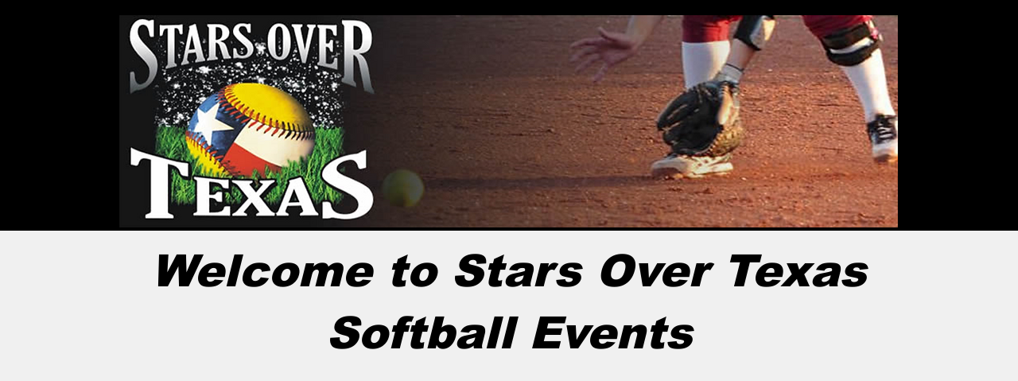

--- FILE ---
content_type: text/css; charset=utf-8
request_url: https://www.starsovertxsoftball.com/_serverless/pro-gallery-css-v4-server/layoutCss?ver=2&id=comp-lta8yeo9&items=5001_4000_2857%7C3739_1600_720%7C3665_307_197%7C4685_1920_1280&container=5229_1280_271.5_720&options=layoutParams_cropRatio:1.3333333333333333%7ClayoutParams_structure_galleryRatio_value:0%7ClayoutParams_repeatingGroupTypes:%7ClayoutParams_gallerySpacing:0%7CgroupTypes:1%7CnumberOfImagesPerRow:4%7CfixedColumns:4%7CcollageAmount:0%7CtextsVerticalPadding:0%7CtextsHorizontalPadding:0%7CcalculateTextBoxHeightMode:MANUAL%7CtargetItemSize:405%7CcubeRatio:1.3333333333333333%7CexternalInfoHeight:0%7CexternalInfoWidth:0%7CisRTL:false%7CisVertical:true%7CminItemSize:50%7CgroupSize:1%7CchooseBestGroup:true%7CcubeImages:true%7CcubeType:fill%7CsmartCrop:false%7CcollageDensity:0%7CimageMargin:0%7ChasThumbnails:false%7CgalleryThumbnailsAlignment:bottom%7CgridStyle:1%7CtitlePlacement:SHOW_ON_HOVER%7CarrowsSize:23%7CslideshowInfoSize:200%7CimageInfoType:NO_BACKGROUND%7CtextBoxHeight:0%7CscrollDirection:0%7CgalleryLayout:2%7CgallerySizeType:smart%7CgallerySize:30%7CcropOnlyFill:false%7CnumberOfImagesPerCol:1%7CgroupsPerStrip:0%7Cscatter:0%7CenableInfiniteScroll:true%7CthumbnailSpacings:0%7CarrowsPosition:0%7CthumbnailSize:120%7CcalculateTextBoxWidthMode:PERCENT%7CtextBoxWidthPercent:50%7CuseMaxDimensions:false%7CrotatingGroupTypes:%7CrotatingCropRatios:%7CgallerySizePx:0%7CplaceGroupsLtr:false
body_size: -89
content:
#pro-gallery-comp-lta8yeo9 [data-hook="item-container"][data-idx="0"].gallery-item-container{opacity: 1 !important;display: block !important;transition: opacity .2s ease !important;top: 0px !important;left: 0px !important;right: auto !important;height: 240px !important;width: 320px !important;} #pro-gallery-comp-lta8yeo9 [data-hook="item-container"][data-idx="0"] .gallery-item-common-info-outer{height: 100% !important;} #pro-gallery-comp-lta8yeo9 [data-hook="item-container"][data-idx="0"] .gallery-item-common-info{height: 100% !important;width: 100% !important;} #pro-gallery-comp-lta8yeo9 [data-hook="item-container"][data-idx="0"] .gallery-item-wrapper{width: 320px !important;height: 240px !important;margin: 0 !important;} #pro-gallery-comp-lta8yeo9 [data-hook="item-container"][data-idx="0"] .gallery-item-content{width: 320px !important;height: 240px !important;margin: 0px 0px !important;opacity: 1 !important;} #pro-gallery-comp-lta8yeo9 [data-hook="item-container"][data-idx="0"] .gallery-item-hover{width: 320px !important;height: 240px !important;opacity: 1 !important;} #pro-gallery-comp-lta8yeo9 [data-hook="item-container"][data-idx="0"] .item-hover-flex-container{width: 320px !important;height: 240px !important;margin: 0px 0px !important;opacity: 1 !important;} #pro-gallery-comp-lta8yeo9 [data-hook="item-container"][data-idx="0"] .gallery-item-wrapper img{width: 100% !important;height: 100% !important;opacity: 1 !important;} #pro-gallery-comp-lta8yeo9 [data-hook="item-container"][data-idx="1"].gallery-item-container{opacity: 1 !important;display: block !important;transition: opacity .2s ease !important;top: 0px !important;left: 320px !important;right: auto !important;height: 240px !important;width: 320px !important;} #pro-gallery-comp-lta8yeo9 [data-hook="item-container"][data-idx="1"] .gallery-item-common-info-outer{height: 100% !important;} #pro-gallery-comp-lta8yeo9 [data-hook="item-container"][data-idx="1"] .gallery-item-common-info{height: 100% !important;width: 100% !important;} #pro-gallery-comp-lta8yeo9 [data-hook="item-container"][data-idx="1"] .gallery-item-wrapper{width: 320px !important;height: 240px !important;margin: 0 !important;} #pro-gallery-comp-lta8yeo9 [data-hook="item-container"][data-idx="1"] .gallery-item-content{width: 320px !important;height: 240px !important;margin: 0px 0px !important;opacity: 1 !important;} #pro-gallery-comp-lta8yeo9 [data-hook="item-container"][data-idx="1"] .gallery-item-hover{width: 320px !important;height: 240px !important;opacity: 1 !important;} #pro-gallery-comp-lta8yeo9 [data-hook="item-container"][data-idx="1"] .item-hover-flex-container{width: 320px !important;height: 240px !important;margin: 0px 0px !important;opacity: 1 !important;} #pro-gallery-comp-lta8yeo9 [data-hook="item-container"][data-idx="1"] .gallery-item-wrapper img{width: 100% !important;height: 100% !important;opacity: 1 !important;} #pro-gallery-comp-lta8yeo9 [data-hook="item-container"][data-idx="2"].gallery-item-container{opacity: 1 !important;display: block !important;transition: opacity .2s ease !important;top: 0px !important;left: 640px !important;right: auto !important;height: 240px !important;width: 320px !important;} #pro-gallery-comp-lta8yeo9 [data-hook="item-container"][data-idx="2"] .gallery-item-common-info-outer{height: 100% !important;} #pro-gallery-comp-lta8yeo9 [data-hook="item-container"][data-idx="2"] .gallery-item-common-info{height: 100% !important;width: 100% !important;} #pro-gallery-comp-lta8yeo9 [data-hook="item-container"][data-idx="2"] .gallery-item-wrapper{width: 320px !important;height: 240px !important;margin: 0 !important;} #pro-gallery-comp-lta8yeo9 [data-hook="item-container"][data-idx="2"] .gallery-item-content{width: 320px !important;height: 240px !important;margin: 0px 0px !important;opacity: 1 !important;} #pro-gallery-comp-lta8yeo9 [data-hook="item-container"][data-idx="2"] .gallery-item-hover{width: 320px !important;height: 240px !important;opacity: 1 !important;} #pro-gallery-comp-lta8yeo9 [data-hook="item-container"][data-idx="2"] .item-hover-flex-container{width: 320px !important;height: 240px !important;margin: 0px 0px !important;opacity: 1 !important;} #pro-gallery-comp-lta8yeo9 [data-hook="item-container"][data-idx="2"] .gallery-item-wrapper img{width: 100% !important;height: 100% !important;opacity: 1 !important;} #pro-gallery-comp-lta8yeo9 [data-hook="item-container"][data-idx="3"]{display: none !important;} #pro-gallery-comp-lta8yeo9 .pro-gallery-prerender{height:240px !important;}#pro-gallery-comp-lta8yeo9 {height:240px !important; width:1280px !important;}#pro-gallery-comp-lta8yeo9 .pro-gallery-margin-container {height:240px !important;}#pro-gallery-comp-lta8yeo9 .pro-gallery {height:240px !important; width:1280px !important;}#pro-gallery-comp-lta8yeo9 .pro-gallery-parent-container {height:240px !important; width:1280px !important;}